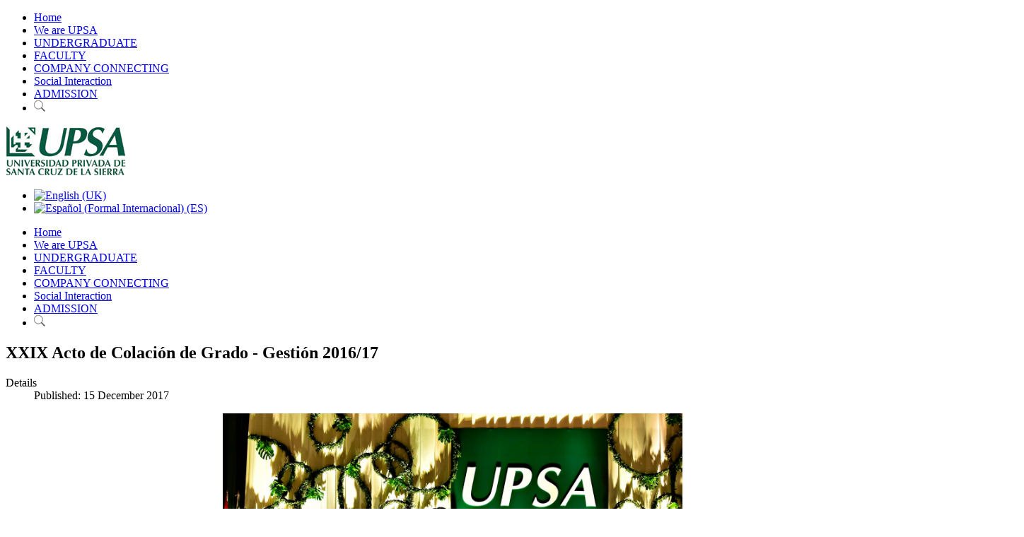

--- FILE ---
content_type: text/html; charset=utf-8
request_url: https://mantenimiento.upsa.edu.bo/en/noticias-upsa/831-xxix-acto-de-colacion-de-grado-gestion-2016-2017
body_size: 6608
content:
<!DOCTYPE HTML>
<html>
<head>
<meta name="viewport" content="width=device-width, initial-scale=1.0">
<base href="https://mantenimiento.upsa.edu.bo/en/noticias-upsa/831-xxix-acto-de-colacion-de-grado-gestion-2016-2017" />
	<meta http-equiv="content-type" content="text/html; charset=utf-8" />
	<meta name="author" content="UPSA" />
	<meta property="og:title" content="XXIX Acto de Colación de Grado - Gestión 2016/17" />
	<meta property="og:type" content="article" />
	<meta property="og:image" content="https://mantenimiento.upsa.edu.bo/images/_DSC4558.jpg" />
	<meta property="og:url" content="https://mantenimiento.upsa.edu.bo/en/noticias-upsa/831-xxix-acto-de-colacion-de-grado-gestion-2016-2017" />
	<meta property="og:site_name" content="UPSA" />
	<meta name="generator" content="Joomla! - Open Source Content Management" />
	<title>XXIX Acto de Colación de Grado - Gestión 2016/17</title>
	<link href="/favicon.ico" rel="shortcut icon" type="image/vnd.microsoft.icon" />
	<link href="/media/jui/css/bootstrap.min.css?81c1e980d6c1c44ad0b18934829a2a24" rel="stylesheet" type="text/css" />
	<link href="/media/jui/css/bootstrap-responsive.min.css?81c1e980d6c1c44ad0b18934829a2a24" rel="stylesheet" type="text/css" />
	<link href="/media/jui/css/bootstrap-extended.css?81c1e980d6c1c44ad0b18934829a2a24" rel="stylesheet" type="text/css" />
	<link href="/media/mod_languages/css/template.css?81c1e980d6c1c44ad0b18934829a2a24" rel="stylesheet" type="text/css" />
	<script src="/media/jui/js/jquery.min.js?81c1e980d6c1c44ad0b18934829a2a24" type="text/javascript"></script>
	<script src="/media/jui/js/jquery-noconflict.js?81c1e980d6c1c44ad0b18934829a2a24" type="text/javascript"></script>
	<script src="/media/jui/js/jquery-migrate.min.js?81c1e980d6c1c44ad0b18934829a2a24" type="text/javascript"></script>
	<script src="/media/system/js/caption.js?81c1e980d6c1c44ad0b18934829a2a24" type="text/javascript"></script>
	<script src="/media/jui/js/bootstrap.min.js?81c1e980d6c1c44ad0b18934829a2a24" type="text/javascript"></script>
	<script type="text/javascript">
jQuery(window).on('load',  function() {
				new JCaption('img.caption');
			});jQuery(function($){ initTooltips(); $("body").on("subform-row-add", initTooltips); function initTooltips (event, container) { container = container || document;$(container).find(".hasTooltip").tooltip({"html": true,"container": "body"});} });
	</script>


<link rel="stylesheet" href="/templates/upsa/css/template.css?v=1651869981" type="text/css" />
<link rel="stylesheet" href="/templates/upsa/css/menu-overlay.css" type="text/css" />
<link rel="stylesheet" href="https://cdnjs.cloudflare.com/ajax/libs/font-awesome/4.7.0/css/font-awesome.min.css">

  <script type="text/javascript">
/*$(function () {
  $('[data-toggle="tooltip"]').tooltip()
})*/  
</script>

<script type="text/javascript">
  
  
  
  var menutop = jQuery.noConflict();

menutop(document).ready(function() {

  menutop('[data-toggle="tooltip"]').tooltip();

	var bodyEl = document.body,
	isOpen = false;

	menutop('#menu-link, .close-menu, .overlay-menu a').on('click', function(){
		menutop(bodyEl).toggleClass('menu-open');
		menutop('#menu-link').toggleClass('is-clicked');
		menutop("#overlay").toggleClass("open");
		isOpen = !isOpen;
		return false;
	});	

menutop('.menuscroll').click(function() {
var url = menutop(this).attr('href');
window.open(url, '_self');

	});

  

});
</script>

  
  
  
  
  
  
<!-- Facebook Pixel Code -->
<script>
!function(f,b,e,v,n,t,s)
{if(f.fbq)return;n=f.fbq=function(){n.callMethod?
n.callMethod.apply(n,arguments):n.queue.push(arguments)};
if(!f._fbq)f._fbq=n;n.push=n;n.loaded=!0;n.version='2.0';
n.queue=[];t=b.createElement(e);t.async=!0;
t.src=v;s=b.getElementsByTagName(e)[0];
s.parentNode.insertBefore(t,s)}(window,document,'script',
'https://connect.facebook.net/en_US/fbevents.js');
 fbq('init', '2067201103344590'); 
fbq('track', 'PageView');
</script>
<noscript>
 <img height="1" width="1" 
src="https://www.facebook.com/tr?id=2067201103344590&ev=PageView
&noscript=1"/>
</noscript>
<!-- End Facebook Pixel Code -->
  
  <!-- Google Tag Manager -->
<script>(function(w,d,s,l,i){w[l]=w[l]||[];w[l].push({'gtm.start':
new Date().getTime(),event:'gtm.js'});var f=d.getElementsByTagName(s)[0],
j=d.createElement(s),dl=l!='dataLayer'?'&l='+l:'';j.async=true;j.src=
'https://www.googletagmanager.com/gtm.js?id='+i+dl;f.parentNode.insertBefore(j,f);
})(window,document,'script','dataLayer','GTM-P28226L');</script>
<!-- End Google Tag Manager -->
</head>  
<body>
<script>
  fbq('track', 'ViewContent');
</script>
 <script>
  (function(i,s,o,g,r,a,m){i['GoogleAnalyticsObject']=r;i[r]=i[r]||function(){
  (i[r].q=i[r].q||[]).push(arguments)},i[r].l=1*new Date();a=s.createElement(o),
  m=s.getElementsByTagName(o)[0];a.async=1;a.src=g;m.parentNode.insertBefore(a,m)
  })(window,document,'script','https://www.google-analytics.com/analytics.js','ga');

  ga('create', 'UA-46808453-1', 'auto');
  ga('send', 'pageview');

</script> 
<!-- Google Tag Manager (noscript) -->
<noscript><iframe src="https://www.googletagmanager.com/ns.html?id=GTM-P28226L"
height="0" width="0" style="display:none;visibility:hidden"></iframe></noscript>
<!-- End Google Tag Manager (noscript) -->
  <!--<div class="empoderate2019"><a href="http://bit.ly/2V4tE94" target="_blank"><img src="/images/empoderate-upsa-2019.gif"></a></div>-->
  <a id="menu-link" href="#" class="menuoculto" ><span class="menu-icon"></span></a>
<div class="overlay" id="overlay" >
<nav class="overlay-menu">
		<div class="moduletable_menu">
						<ul class="nav menu mod-list">
<li class="item-406 default"><a href="/en/" class="  menuscroll">Home</a></li><li class="item-407"><a href="/en/we-are-upsa" class="  menuscroll">We are UPSA</a></li><li class="item-408"><a href="/en/undergraduate" class="  menuscroll">UNDERGRADUATE</a></li><li class="item-409"><a href="/en/faculty" class=" menuscroll">FACULTY</a></li><li class="item-410"><a href="/en/vinculo-empresarial-upsa" class="  menuscroll">COMPANY CONNECTING</a></li><li class="item-411"><a href="/en/social-interaction-en" class="  menuscroll">Social Interaction</a></li><li class="item-412"><a href="/en/proceso-de-inscripcion" class="  menuscroll">ADMISSION</a></li><li class="item-413"><a href="/en/search" class="  menuscroll"><img src="/images/ico-busqueda.png" alt="Search" /></a></li></ul>
		</div>
	
</nav>
</div>

<header  class="headerx"><a name="top"></a>
<div class="menutopfixed" id="topx">
<div class="container">
<div class="row">
<div class="span3">

<div class="custom_logo"  >
	<p><a title="UPSA - Universidad Privada de Santa Cruz de la Sierra" href="/index.php" rel="alternate"><img src="/images/logo-upsa.jpg" alt="" /></a></p></div>
</div>
<div class="span9"><div class="mod-languages_lang">

	<ul class="lang-inline" dir="ltr">
									<li class="lang-active">
			<a href="https://mantenimiento.upsa.edu.bo/en/noticias-upsa/831-xxix-acto-de-colacion-de-grado-gestion-2016-2017">
												<img src="/media/mod_languages/images/en.gif" alt="English (UK)" title="English (UK)" />										</a>
			</li>
								<li>
			<a href="/es/noticias-upsa">
												<img src="/media/mod_languages/images/es.gif" alt="Español (Formal Internacional) (ES)" title="Español (Formal Internacional) (ES)" />										</a>
			</li>
				</ul>

</div>

<nav class="desktop">		<div class="moduletable_menu">
						<ul class="nav menu mod-list">
<li class="item-406 default"><a href="/en/" class="  menuscroll">Home</a></li><li class="item-407"><a href="/en/we-are-upsa" class="  menuscroll">We are UPSA</a></li><li class="item-408"><a href="/en/undergraduate" class="  menuscroll">UNDERGRADUATE</a></li><li class="item-409"><a href="/en/faculty" class=" menuscroll">FACULTY</a></li><li class="item-410"><a href="/en/vinculo-empresarial-upsa" class="  menuscroll">COMPANY CONNECTING</a></li><li class="item-411"><a href="/en/social-interaction-en" class="  menuscroll">Social Interaction</a></li><li class="item-412"><a href="/en/proceso-de-inscripcion" class="  menuscroll">ADMISSION</a></li><li class="item-413"><a href="/en/search" class="  menuscroll"><img src="/images/ico-busqueda.png" alt="Search" /></a></li></ul>
		</div>
	</nav>
  
  </div>  
</div>  

  </div>
</div>
</header>
  
<div class="bgmain">  
<div class="ttop"></div>
  <div class="bggris">
  
  

<div class="container">
  <div class="row">  
<div class="span9">
  
   <div class="item-page" itemscope itemtype="https://schema.org/Article">
	<meta itemprop="inLanguage" content="en-GB" />
	
		
			<div class="page-header">
					<h2 itemprop="headline">
				XXIX Acto de Colación de Grado - Gestión 2016/17			</h2>
									</div>
					
		
						<dl class="article-info muted">

		
			<dt class="article-info-term">
									Details							</dt>

			
			
			
			
										<dd class="published">
				<span class="icon-calendar" aria-hidden="true"></span>
				<time datetime="2017-12-15T16:16:52-04:00" itemprop="datePublished">
					Published: 15 December 2017				</time>
			</dd>			
		
					
			
						</dl>
	
	
		
									<div itemprop="articleBody">
		<p style="text-align: center;"><img src="/images/_DSC4558.jpg" alt="" width="650" height="434" /></p>
<p>La UPSA tomó juramento a 459 nuevos profesionales, durante el XXIX Acto de Colación de Grado que tuvo lugar el 14 de diciembre en el Coliseo polideportivo del Campus, en presencia de familiares de los graduados, autoridades de la Universidad Privada de Santa Cruz de la Sierra e invitados.</p>
 
<p>La Rectora, Lauren Müller de Pacheco, a tiempo de dar la bienvenida, puso de manifiesto la satisfacción de la UPSA por seguir cumpliendo su misión institucional. En su mensaje a los estudiantes, les recordó que “complace de sobremanera que así como los conocimientos impartidos en nuestras aulas han sido aprovechados al máximo, el graduado UPSA también es reconocido por la capacidad que tiene para el emprendimiento, también para alcanzar sus objetivos con trabajo en equipo y la identificación que lleva en su corazón por esta institución que lo ha formado. Otro importante diferenciador en el graduado UPSA es la suma de valores desarrollados en esta Universidad, donde se acostumbró a ponerlos en práctica en todas sus actividades”.</p>
<p>En total fueron 459 graduados, de las cinco facultades: Facultad de Arquitectura, Diseño y Urbanismo; Facultad de Ciencias Empresariales; Facultad de Ciencias Jurídicas y Sociales; Facultad de Humanidades y Comunicación; y Facultad de Ingeniería.</p>
<p>Los alumnos desfilaron para recibir su diploma académico y título profesional a la cabeza del grupo conformado por el grupo de 20 Graduados por Excelencia. La toma de juramento estuvo a cargo del presidente de la Federación de Profesionales de Santa Cruz, Marcelo Arrázola Weise. En seguida, los birretes al aire marcaron la celebración.</p>
<p>Alejandra Startary Montero, flamante profesional de la carrera de Comercio Internacional, fue elegida por sus altas calificaciones para hablar a nombre de los graduados. “Estamos inmersos en un mundo dinámico y cambiante, pero somos una generación preparada para enfrentarlo. Como millennials, nuestras motivaciones son distintas, somos más proactivos y más osados, amamos las cosas nuevas. Preferimos desarrollar ideas y proyectos personales, lo que nos hace emprendedores natos. Nuestro tiempo ha llegado y nuestro rol en la sociedad del mañana entra en acción ahora”, sostuvo, en una parte destacada de su discurso.<br /><br />El cierre estuvo a cargo del presidente de la fundación UPSA, Carlos Díaz Villavicencio, quien puso de relieve que “en la UPSA apuntamos a formar profesionales para el mundo; un ser con aptitudes de líder, con competencias interculturales, con capacidad de moverse en diferentes entornos, lo cual implica habilidades lingüísticas y técnicas como también destrezas para responder ante situaciones críticas que se presentan en la realidad laboral y empresarial. Nuestros objetivos también apuntan a otra cruzada no menos importantes que es la internacionalización de nuestros profesionales. Una universidad debe mirar más allá de sus fronteras sin perder su contexto más inmediato y sumergirse en las aguas de las nuevas tecnologías, en las nuevas formas de investigar, en los adelantos del desarrollo productivo para hacer reencaminar el proceso de enseñanza y aprendizaje, cristalizados en sus planes de estudio y su fuerza docente."</p>	</div>

	
							</div>


  		<div class="moduletable_agenda">
						<br /><div class="notiupsa"><div class="row"><div class="span4"><a href="/en/noticias-upsa/833-entrega-colectiva-de-proyectos-de-la-fadu" ><img src="/images/DSC_0026-1.jpg" alt="Entrega colectiva de proyectos de la FADU" /></a></div><div class="span5">Entrega colectiva de proyectos de la FADU<p>
Más de 400 estudiantes de la Facultad de Arquitectura, Diseño y Urbanismo (FADU) de la UPSA presentaron sus proyectos finales de los talleres de d...<br><br><a href="/en/noticias-upsa/833-entrega-colectiva-de-proyectos-de-la-fadu" >Leer Mas</a></p></div></div><div class="row"><div class="span4"><a href="/en/noticias-upsa/830-la-upsa-organizo-un-foro-sobre-el-reordenamiento-de-los-mercados" ><img src="/images/DSC_1284-web.jpg" alt="La UPSA organizó un Foro sobre el reordenamiento de los mercados" /></a></div><div class="span5">La UPSA organizó un Foro sobre el reordenamiento de los mercados<p>
En la Universidad Privada de Santa Cruz de Sierra-UPSA se llevó a cabo el Foro de Reordenamiento de los Mercados de la Ciudad, en el que participar...<br><br><a href="/en/noticias-upsa/830-la-upsa-organizo-un-foro-sobre-el-reordenamiento-de-los-mercados" >Leer Mas</a></p></div></div><div class="row"><div class="span4"><a href="/en/noticias-upsa/829-entrega-de-proyectos-de-factibilidad-ii-2017" ><img src="/images/DSC_1308-web.jpg" alt="Entrega de Proyectos de Factibilidad II/2017" /></a></div><div class="span5">Entrega de Proyectos de Factibilidad II/2017<p>
La Facultad de Ciencias Empresariales (FACE) realizó el 12 de diciembre, en el Salón Auditorio del Campus, la entrega de proyectos de factibilidad...<br><br><a href="/en/noticias-upsa/829-entrega-de-proyectos-de-factibilidad-ii-2017" >Leer Mas</a></p></div></div><div class="row"><div class="span4"><a href="/en/noticias-upsa/827-graduacion-2017-de-la-incubadora-de-empresas" ><img src="/images/DSC_1287-web.jpg" alt="Graduación 2017 de la Incubadora de Empresas" /></a></div><div class="span5">Graduación 2017 de la Incubadora de Empresas<p> 
Nueve emprendedores culminaron el ciclo de capacitación en la Incubadora de Empresas de la UPSA, que cerró la gestión 2017 con el reconocimient...<br><br><a href="/en/noticias-upsa/827-graduacion-2017-de-la-incubadora-de-empresas" >Leer Mas</a></p></div></div><div class="row"><div class="span4"><a href="/en/noticias-upsa/826-nuevos-integrantes-en-consejo-de-investigaciones-de-la-academia-nacional-de-ciencias-de-bolivia" ><img src="/images/nuevos-miembros-ancb.jpg" alt="Nuevos integrantes en Consejo de Investigaciones de la Academia Nacional de Ciencias de Bolivia" /></a></div><div class="span5">Nuevos integrantes en Consejo de Investigaciones de la Academia Nacional de Ciencias de Bolivia<p>
El Consejo de Investigaciones de la Academia Nacional de Ciencias de Bolivia-Departamental Santa Cruz (ANCB-SC) cuenta con 10 nuevos integrantes, q...<br><br><a href="/en/noticias-upsa/826-nuevos-integrantes-en-consejo-de-investigaciones-de-la-academia-nacional-de-ciencias-de-bolivia" >Leer Mas</a></p></div></div><div class="row"><div class="span4"><a href="/en/noticias-upsa/825-entrega-de-dos-computadoras-sorteada-entre-participantes-de-encuesta-de-la-oea" ><img src="/images/DSC_1252-web.jpg" alt="Entrega de dos computadoras sorteadas entre participantes de encuesta de la OEA" /></a></div><div class="span5">Entrega de dos computadoras sorteadas entre participantes de encuesta de la OEA<p>
Daniela Porcel y Cristhian Martínez son los dos estudiantes favorecidos con el sorteo de dos computadoras, como premio a su participación en una e...<br><br><a href="/en/noticias-upsa/825-entrega-de-dos-computadoras-sorteada-entre-participantes-de-encuesta-de-la-oea" >Leer Mas</a></p></div></div><div class="row"><div class="span4"><a href="/en/noticias-upsa/820-fernando-pacheco-dono-libros-a-la-biblioteca-upsa" ><img src="/images/DSC_1217.jpg" alt="Fernando Pacheco donó libros a la biblioteca UPSA" /></a></div><div class="span5">Fernando Pacheco donó libros a la biblioteca UPSA<p>
La biblioteca de la UPSA recibió un lote de libros donado el 30 de noviembre por Fernando Pacheco Tapia, que ha sido docente de pregrado y postgrad...<br><br><a href="/en/noticias-upsa/820-fernando-pacheco-dono-libros-a-la-biblioteca-upsa" >Leer Mas</a></p></div></div></div><hr>		</div>
	
</div>
<div class="span3"></div>

    </div>  
</div>  

</div>

<div class="container">
  <div class="row">
    <div class="span12">		<div class="moduletable_foot2top">

		
			

<div class="custom_foot2top"  >
	<p><a href="https://www.cainco.org.bo/"><img style="display: block; margin-left: auto; margin-right: auto;" src="/images/2025/cainco-nuevo-web.png" alt="" /></a></p>
<p> </p>
<p> </p></div>

		</div>

	</div>
</div>
</div>
        </div>

  <div class="container">
  <div class="row">
    <div class="span12">		<div class="moduletable_redes">

		
			

<div class="custom_redes"  >
	<p><a title="Dale Me Gusta en Facebook a UPSA" href="https://www.facebook.com/boliviaupsa/" target="_blank" rel="noopener noreferrer"><img src="/images/ico-facebook.png" alt="" /></a> <a title="Redes Sociales UPSA" href="/en/redes-sociales-upsa" target="_blank" rel="alternate noopener noreferrer"><img src="/images/ico-social.png" alt="" /></a>  <!--<a title="Siguenos en Twitter" href="https://twitter.com/UPSABolivia" target="_blank" rel="noopener noreferrer"><img src="/images/ico-twitter.png" alt="" /></a> --><a title="Siguenos en Instagram" href="https://www.instagram.com/upsabolivia/" target="_blank" rel="noopener noreferrer"><img src="/images/ico-Instagram-01.png" alt="" width="67" height="66" /></a> <a title="Estamos en Linkedin" href="https://www.linkedin.com/company/universidad-privada-de-santa-cruz-de-la-sierra---upsa?trk=biz-companies-cyf" target="_blank" rel="alternate noopener noreferrer"><img src="/images/ico-linkedin.png" alt="" /></a> <a title="Suscribete a nuestro Canal" href="https://www.youtube.com/user/UniversidadUPSA" target="_blank" rel="noopener noreferrer"><img src="/images/ico-youtube.png" alt="" /></a> <a href="https://app.upsa.edu.bo/" target="_blank" rel="noopener noreferrer"><img src="/images/ico-app.png" alt="" /></a>  <a href="https://accounts.google.com/AddSession?continue=https%3A%2F%2Fmail.google.com%2Fmail%2F&amp;service=mail&amp;hd=upsa.edu.bo&amp;sacu=1#identifier" target="_blank title="><img src="/images/ico-webmail.png" alt="" /></a></p></div>

		</div>

	</div>
</div>
</div>
        </div>

<a name="comprar" class="topspace"></a> 
<div class="comprar">
<div class="container">
  <div class="row">
    <div class="span12"></div>
</div>
</div>
</div> 
  
  
  

<footer>
<div class="container">
  <div class="row">
    <div class="span12">		<div class="moduletable_footer">

		
			

<div class="custom_footer"  >
	<p>Campus Universitario: Av. Paraguá y 4to. Anillo | Tel.: +591 (3) 346 4000 | Fax: +591 (3) 346 5757 | informaciones@upsa.edu.bo | Santa Cruz de la Sierra - Bolivia</p>
<p>Copyright © Fundación UPSA 2017 Reservados todos los derechos.</p></div>

		</div>

			<div class="moduletable_footer">

		
			

<div class="custom_footer"  >
	<p style="text-align: center;"><small style="color: #579f8a;"><br />Diseño y Desarrollo Web: Paragraph &amp; <a style="color: #6eb932;" title="ConfiaNet Expertos en Diseño Web" href="http://www.confianet.com" target="_blank" rel="alternate noopener noreferrer">ConfiaNet </a></small></p></div>

		</div>

	</div>
</div>
</div>
</footer>   
  

    
      
<!-- Go to www.addthis.com/dashboard to customize your tools -->
<script type="text/javascript" src="//s7.addthis.com/js/300/addthis_widget.js#pubid=ra-58c41d111d0afd85"></script>
</body>
</html>